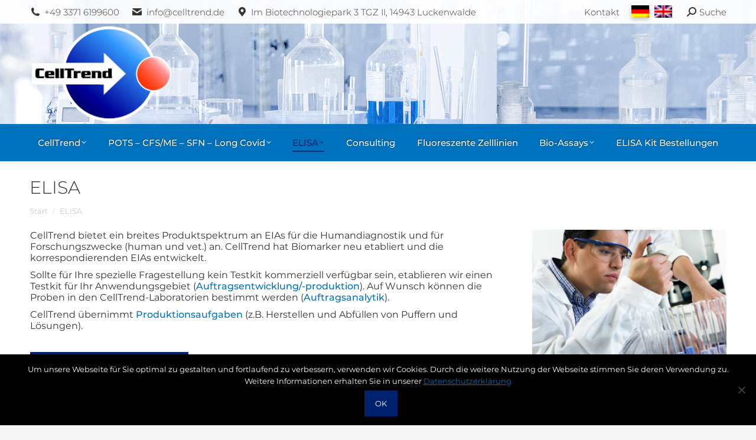

--- FILE ---
content_type: text/html; charset=UTF-8
request_url: https://www.celltrend.de/elisa/
body_size: 16436
content:
<!DOCTYPE html>
<!--[if !(IE 6) | !(IE 7) | !(IE 8)  ]><!-->
<html lang="de-DE" class="no-js">
<!--<![endif]-->
<head>
<!-- Global site tag (gtag.js) - Google Analytics -->
<script async src="https://www.googletagmanager.com/gtag/js?id=UA-120922843-1"></script>
<script>
  window.dataLayer = window.dataLayer || [];
  function gtag(){dataLayer.push(arguments);}
  gtag('js', new Date());
  gtag('config', 'UA-120922843-1',{ 'anonymize_ip': true });
</script>

	<meta charset="UTF-8" />
		<meta name="viewport" content="width=device-width, initial-scale=1, maximum-scale=1, user-scalable=0">
	    <meta name="theme-color" content="#00216d"/>	<link rel="profile" href="https://gmpg.org/xfn/11" />
    <title>ELISA - CellTrend Luckenwalde</title>
<meta name='robots' content='max-image-preview:large' />
	<style>img:is([sizes="auto" i], [sizes^="auto," i]) { contain-intrinsic-size: 3000px 1500px }</style>
	<link rel="alternate" hreflang="de" href="https://www.celltrend.de/elisa/" />
<link rel="alternate" hreflang="en" href="https://www.celltrend.de/en/elisa/" />
<link rel="alternate" hreflang="x-default" href="https://www.celltrend.de/elisa/" />

<!-- This site is optimized with the Yoast SEO Premium plugin v11.5 - https://yoast.com/wordpress/plugins/seo/ -->
<link rel="canonical" href="https://www.celltrend.de/elisa/" />
<meta property="og:locale" content="de_DE" />
<meta property="og:type" content="article" />
<meta property="og:title" content="ELISA - CellTrend Luckenwalde" />
<meta property="og:url" content="https://www.celltrend.de/elisa/" />
<meta property="og:site_name" content="CellTrend Luckenwalde" />
<meta name="twitter:card" content="summary_large_image" />
<meta name="twitter:title" content="ELISA - CellTrend Luckenwalde" />
<script type='application/ld+json' class='yoast-schema-graph yoast-schema-graph--main'>{"@context":"https://schema.org","@graph":[{"@type":"Organization","@id":"https://www.celltrend.de/#organization","name":"","url":"https://www.celltrend.de/","sameAs":[]},{"@type":"WebSite","@id":"https://www.celltrend.de/#website","url":"https://www.celltrend.de/","name":"CellTrend Luckenwalde","publisher":{"@id":"https://www.celltrend.de/#organization"},"potentialAction":{"@type":"SearchAction","target":"https://www.celltrend.de/?s={search_term_string}","query-input":"required name=search_term_string"}},{"@type":"WebPage","@id":"https://www.celltrend.de/elisa/#webpage","url":"https://www.celltrend.de/elisa/","inLanguage":"de","name":"ELISA - CellTrend Luckenwalde","isPartOf":{"@id":"https://www.celltrend.de/#website"},"datePublished":"2018-07-19T11:04:26+02:00","dateModified":"2023-09-25T13:25:20+02:00"}]}</script>
<!-- / Yoast SEO Premium plugin. -->

<link rel='dns-prefetch' href='//www.celltrend.de' />
<link rel="alternate" type="application/rss+xml" title="CellTrend Luckenwalde &raquo; Feed" href="https://www.celltrend.de/feed/" />
<link rel="alternate" type="application/rss+xml" title="CellTrend Luckenwalde &raquo; Kommentar-Feed" href="https://www.celltrend.de/comments/feed/" />
<script type="text/javascript">
/* <![CDATA[ */
window._wpemojiSettings = {"baseUrl":"https:\/\/s.w.org\/images\/core\/emoji\/15.0.3\/72x72\/","ext":".png","svgUrl":"https:\/\/s.w.org\/images\/core\/emoji\/15.0.3\/svg\/","svgExt":".svg","source":{"concatemoji":"https:\/\/www.celltrend.de\/wp-includes\/js\/wp-emoji-release.min.js?ver=6.7.4"}};
/*! This file is auto-generated */
!function(i,n){var o,s,e;function c(e){try{var t={supportTests:e,timestamp:(new Date).valueOf()};sessionStorage.setItem(o,JSON.stringify(t))}catch(e){}}function p(e,t,n){e.clearRect(0,0,e.canvas.width,e.canvas.height),e.fillText(t,0,0);var t=new Uint32Array(e.getImageData(0,0,e.canvas.width,e.canvas.height).data),r=(e.clearRect(0,0,e.canvas.width,e.canvas.height),e.fillText(n,0,0),new Uint32Array(e.getImageData(0,0,e.canvas.width,e.canvas.height).data));return t.every(function(e,t){return e===r[t]})}function u(e,t,n){switch(t){case"flag":return n(e,"\ud83c\udff3\ufe0f\u200d\u26a7\ufe0f","\ud83c\udff3\ufe0f\u200b\u26a7\ufe0f")?!1:!n(e,"\ud83c\uddfa\ud83c\uddf3","\ud83c\uddfa\u200b\ud83c\uddf3")&&!n(e,"\ud83c\udff4\udb40\udc67\udb40\udc62\udb40\udc65\udb40\udc6e\udb40\udc67\udb40\udc7f","\ud83c\udff4\u200b\udb40\udc67\u200b\udb40\udc62\u200b\udb40\udc65\u200b\udb40\udc6e\u200b\udb40\udc67\u200b\udb40\udc7f");case"emoji":return!n(e,"\ud83d\udc26\u200d\u2b1b","\ud83d\udc26\u200b\u2b1b")}return!1}function f(e,t,n){var r="undefined"!=typeof WorkerGlobalScope&&self instanceof WorkerGlobalScope?new OffscreenCanvas(300,150):i.createElement("canvas"),a=r.getContext("2d",{willReadFrequently:!0}),o=(a.textBaseline="top",a.font="600 32px Arial",{});return e.forEach(function(e){o[e]=t(a,e,n)}),o}function t(e){var t=i.createElement("script");t.src=e,t.defer=!0,i.head.appendChild(t)}"undefined"!=typeof Promise&&(o="wpEmojiSettingsSupports",s=["flag","emoji"],n.supports={everything:!0,everythingExceptFlag:!0},e=new Promise(function(e){i.addEventListener("DOMContentLoaded",e,{once:!0})}),new Promise(function(t){var n=function(){try{var e=JSON.parse(sessionStorage.getItem(o));if("object"==typeof e&&"number"==typeof e.timestamp&&(new Date).valueOf()<e.timestamp+604800&&"object"==typeof e.supportTests)return e.supportTests}catch(e){}return null}();if(!n){if("undefined"!=typeof Worker&&"undefined"!=typeof OffscreenCanvas&&"undefined"!=typeof URL&&URL.createObjectURL&&"undefined"!=typeof Blob)try{var e="postMessage("+f.toString()+"("+[JSON.stringify(s),u.toString(),p.toString()].join(",")+"));",r=new Blob([e],{type:"text/javascript"}),a=new Worker(URL.createObjectURL(r),{name:"wpTestEmojiSupports"});return void(a.onmessage=function(e){c(n=e.data),a.terminate(),t(n)})}catch(e){}c(n=f(s,u,p))}t(n)}).then(function(e){for(var t in e)n.supports[t]=e[t],n.supports.everything=n.supports.everything&&n.supports[t],"flag"!==t&&(n.supports.everythingExceptFlag=n.supports.everythingExceptFlag&&n.supports[t]);n.supports.everythingExceptFlag=n.supports.everythingExceptFlag&&!n.supports.flag,n.DOMReady=!1,n.readyCallback=function(){n.DOMReady=!0}}).then(function(){return e}).then(function(){var e;n.supports.everything||(n.readyCallback(),(e=n.source||{}).concatemoji?t(e.concatemoji):e.wpemoji&&e.twemoji&&(t(e.twemoji),t(e.wpemoji)))}))}((window,document),window._wpemojiSettings);
/* ]]> */
</script>
<link rel='stylesheet' id='layerslider-css' href='https://www.celltrend.de/wp-content/plugins/LayerSlider/assets/static/layerslider/css/layerslider.css?ver=6.11.9' type='text/css' media='all' />
<style id='wp-emoji-styles-inline-css' type='text/css'>

	img.wp-smiley, img.emoji {
		display: inline !important;
		border: none !important;
		box-shadow: none !important;
		height: 1em !important;
		width: 1em !important;
		margin: 0 0.07em !important;
		vertical-align: -0.1em !important;
		background: none !important;
		padding: 0 !important;
	}
</style>
<link rel='stylesheet' id='wp-block-library-css' href='https://www.celltrend.de/wp-includes/css/dist/block-library/style.min.css?ver=6.7.4' type='text/css' media='all' />
<style id='wp-block-library-theme-inline-css' type='text/css'>
.wp-block-audio :where(figcaption){color:#555;font-size:13px;text-align:center}.is-dark-theme .wp-block-audio :where(figcaption){color:#ffffffa6}.wp-block-audio{margin:0 0 1em}.wp-block-code{border:1px solid #ccc;border-radius:4px;font-family:Menlo,Consolas,monaco,monospace;padding:.8em 1em}.wp-block-embed :where(figcaption){color:#555;font-size:13px;text-align:center}.is-dark-theme .wp-block-embed :where(figcaption){color:#ffffffa6}.wp-block-embed{margin:0 0 1em}.blocks-gallery-caption{color:#555;font-size:13px;text-align:center}.is-dark-theme .blocks-gallery-caption{color:#ffffffa6}:root :where(.wp-block-image figcaption){color:#555;font-size:13px;text-align:center}.is-dark-theme :root :where(.wp-block-image figcaption){color:#ffffffa6}.wp-block-image{margin:0 0 1em}.wp-block-pullquote{border-bottom:4px solid;border-top:4px solid;color:currentColor;margin-bottom:1.75em}.wp-block-pullquote cite,.wp-block-pullquote footer,.wp-block-pullquote__citation{color:currentColor;font-size:.8125em;font-style:normal;text-transform:uppercase}.wp-block-quote{border-left:.25em solid;margin:0 0 1.75em;padding-left:1em}.wp-block-quote cite,.wp-block-quote footer{color:currentColor;font-size:.8125em;font-style:normal;position:relative}.wp-block-quote:where(.has-text-align-right){border-left:none;border-right:.25em solid;padding-left:0;padding-right:1em}.wp-block-quote:where(.has-text-align-center){border:none;padding-left:0}.wp-block-quote.is-large,.wp-block-quote.is-style-large,.wp-block-quote:where(.is-style-plain){border:none}.wp-block-search .wp-block-search__label{font-weight:700}.wp-block-search__button{border:1px solid #ccc;padding:.375em .625em}:where(.wp-block-group.has-background){padding:1.25em 2.375em}.wp-block-separator.has-css-opacity{opacity:.4}.wp-block-separator{border:none;border-bottom:2px solid;margin-left:auto;margin-right:auto}.wp-block-separator.has-alpha-channel-opacity{opacity:1}.wp-block-separator:not(.is-style-wide):not(.is-style-dots){width:100px}.wp-block-separator.has-background:not(.is-style-dots){border-bottom:none;height:1px}.wp-block-separator.has-background:not(.is-style-wide):not(.is-style-dots){height:2px}.wp-block-table{margin:0 0 1em}.wp-block-table td,.wp-block-table th{word-break:normal}.wp-block-table :where(figcaption){color:#555;font-size:13px;text-align:center}.is-dark-theme .wp-block-table :where(figcaption){color:#ffffffa6}.wp-block-video :where(figcaption){color:#555;font-size:13px;text-align:center}.is-dark-theme .wp-block-video :where(figcaption){color:#ffffffa6}.wp-block-video{margin:0 0 1em}:root :where(.wp-block-template-part.has-background){margin-bottom:0;margin-top:0;padding:1.25em 2.375em}
</style>
<style id='classic-theme-styles-inline-css' type='text/css'>
/*! This file is auto-generated */
.wp-block-button__link{color:#fff;background-color:#32373c;border-radius:9999px;box-shadow:none;text-decoration:none;padding:calc(.667em + 2px) calc(1.333em + 2px);font-size:1.125em}.wp-block-file__button{background:#32373c;color:#fff;text-decoration:none}
</style>
<style id='global-styles-inline-css' type='text/css'>
:root{--wp--preset--aspect-ratio--square: 1;--wp--preset--aspect-ratio--4-3: 4/3;--wp--preset--aspect-ratio--3-4: 3/4;--wp--preset--aspect-ratio--3-2: 3/2;--wp--preset--aspect-ratio--2-3: 2/3;--wp--preset--aspect-ratio--16-9: 16/9;--wp--preset--aspect-ratio--9-16: 9/16;--wp--preset--color--black: #000000;--wp--preset--color--cyan-bluish-gray: #abb8c3;--wp--preset--color--white: #FFF;--wp--preset--color--pale-pink: #f78da7;--wp--preset--color--vivid-red: #cf2e2e;--wp--preset--color--luminous-vivid-orange: #ff6900;--wp--preset--color--luminous-vivid-amber: #fcb900;--wp--preset--color--light-green-cyan: #7bdcb5;--wp--preset--color--vivid-green-cyan: #00d084;--wp--preset--color--pale-cyan-blue: #8ed1fc;--wp--preset--color--vivid-cyan-blue: #0693e3;--wp--preset--color--vivid-purple: #9b51e0;--wp--preset--color--accent: #00216d;--wp--preset--color--dark-gray: #111;--wp--preset--color--light-gray: #767676;--wp--preset--gradient--vivid-cyan-blue-to-vivid-purple: linear-gradient(135deg,rgba(6,147,227,1) 0%,rgb(155,81,224) 100%);--wp--preset--gradient--light-green-cyan-to-vivid-green-cyan: linear-gradient(135deg,rgb(122,220,180) 0%,rgb(0,208,130) 100%);--wp--preset--gradient--luminous-vivid-amber-to-luminous-vivid-orange: linear-gradient(135deg,rgba(252,185,0,1) 0%,rgba(255,105,0,1) 100%);--wp--preset--gradient--luminous-vivid-orange-to-vivid-red: linear-gradient(135deg,rgba(255,105,0,1) 0%,rgb(207,46,46) 100%);--wp--preset--gradient--very-light-gray-to-cyan-bluish-gray: linear-gradient(135deg,rgb(238,238,238) 0%,rgb(169,184,195) 100%);--wp--preset--gradient--cool-to-warm-spectrum: linear-gradient(135deg,rgb(74,234,220) 0%,rgb(151,120,209) 20%,rgb(207,42,186) 40%,rgb(238,44,130) 60%,rgb(251,105,98) 80%,rgb(254,248,76) 100%);--wp--preset--gradient--blush-light-purple: linear-gradient(135deg,rgb(255,206,236) 0%,rgb(152,150,240) 100%);--wp--preset--gradient--blush-bordeaux: linear-gradient(135deg,rgb(254,205,165) 0%,rgb(254,45,45) 50%,rgb(107,0,62) 100%);--wp--preset--gradient--luminous-dusk: linear-gradient(135deg,rgb(255,203,112) 0%,rgb(199,81,192) 50%,rgb(65,88,208) 100%);--wp--preset--gradient--pale-ocean: linear-gradient(135deg,rgb(255,245,203) 0%,rgb(182,227,212) 50%,rgb(51,167,181) 100%);--wp--preset--gradient--electric-grass: linear-gradient(135deg,rgb(202,248,128) 0%,rgb(113,206,126) 100%);--wp--preset--gradient--midnight: linear-gradient(135deg,rgb(2,3,129) 0%,rgb(40,116,252) 100%);--wp--preset--font-size--small: 13px;--wp--preset--font-size--medium: 20px;--wp--preset--font-size--large: 36px;--wp--preset--font-size--x-large: 42px;--wp--preset--spacing--20: 0.44rem;--wp--preset--spacing--30: 0.67rem;--wp--preset--spacing--40: 1rem;--wp--preset--spacing--50: 1.5rem;--wp--preset--spacing--60: 2.25rem;--wp--preset--spacing--70: 3.38rem;--wp--preset--spacing--80: 5.06rem;--wp--preset--shadow--natural: 6px 6px 9px rgba(0, 0, 0, 0.2);--wp--preset--shadow--deep: 12px 12px 50px rgba(0, 0, 0, 0.4);--wp--preset--shadow--sharp: 6px 6px 0px rgba(0, 0, 0, 0.2);--wp--preset--shadow--outlined: 6px 6px 0px -3px rgba(255, 255, 255, 1), 6px 6px rgba(0, 0, 0, 1);--wp--preset--shadow--crisp: 6px 6px 0px rgba(0, 0, 0, 1);}:where(.is-layout-flex){gap: 0.5em;}:where(.is-layout-grid){gap: 0.5em;}body .is-layout-flex{display: flex;}.is-layout-flex{flex-wrap: wrap;align-items: center;}.is-layout-flex > :is(*, div){margin: 0;}body .is-layout-grid{display: grid;}.is-layout-grid > :is(*, div){margin: 0;}:where(.wp-block-columns.is-layout-flex){gap: 2em;}:where(.wp-block-columns.is-layout-grid){gap: 2em;}:where(.wp-block-post-template.is-layout-flex){gap: 1.25em;}:where(.wp-block-post-template.is-layout-grid){gap: 1.25em;}.has-black-color{color: var(--wp--preset--color--black) !important;}.has-cyan-bluish-gray-color{color: var(--wp--preset--color--cyan-bluish-gray) !important;}.has-white-color{color: var(--wp--preset--color--white) !important;}.has-pale-pink-color{color: var(--wp--preset--color--pale-pink) !important;}.has-vivid-red-color{color: var(--wp--preset--color--vivid-red) !important;}.has-luminous-vivid-orange-color{color: var(--wp--preset--color--luminous-vivid-orange) !important;}.has-luminous-vivid-amber-color{color: var(--wp--preset--color--luminous-vivid-amber) !important;}.has-light-green-cyan-color{color: var(--wp--preset--color--light-green-cyan) !important;}.has-vivid-green-cyan-color{color: var(--wp--preset--color--vivid-green-cyan) !important;}.has-pale-cyan-blue-color{color: var(--wp--preset--color--pale-cyan-blue) !important;}.has-vivid-cyan-blue-color{color: var(--wp--preset--color--vivid-cyan-blue) !important;}.has-vivid-purple-color{color: var(--wp--preset--color--vivid-purple) !important;}.has-black-background-color{background-color: var(--wp--preset--color--black) !important;}.has-cyan-bluish-gray-background-color{background-color: var(--wp--preset--color--cyan-bluish-gray) !important;}.has-white-background-color{background-color: var(--wp--preset--color--white) !important;}.has-pale-pink-background-color{background-color: var(--wp--preset--color--pale-pink) !important;}.has-vivid-red-background-color{background-color: var(--wp--preset--color--vivid-red) !important;}.has-luminous-vivid-orange-background-color{background-color: var(--wp--preset--color--luminous-vivid-orange) !important;}.has-luminous-vivid-amber-background-color{background-color: var(--wp--preset--color--luminous-vivid-amber) !important;}.has-light-green-cyan-background-color{background-color: var(--wp--preset--color--light-green-cyan) !important;}.has-vivid-green-cyan-background-color{background-color: var(--wp--preset--color--vivid-green-cyan) !important;}.has-pale-cyan-blue-background-color{background-color: var(--wp--preset--color--pale-cyan-blue) !important;}.has-vivid-cyan-blue-background-color{background-color: var(--wp--preset--color--vivid-cyan-blue) !important;}.has-vivid-purple-background-color{background-color: var(--wp--preset--color--vivid-purple) !important;}.has-black-border-color{border-color: var(--wp--preset--color--black) !important;}.has-cyan-bluish-gray-border-color{border-color: var(--wp--preset--color--cyan-bluish-gray) !important;}.has-white-border-color{border-color: var(--wp--preset--color--white) !important;}.has-pale-pink-border-color{border-color: var(--wp--preset--color--pale-pink) !important;}.has-vivid-red-border-color{border-color: var(--wp--preset--color--vivid-red) !important;}.has-luminous-vivid-orange-border-color{border-color: var(--wp--preset--color--luminous-vivid-orange) !important;}.has-luminous-vivid-amber-border-color{border-color: var(--wp--preset--color--luminous-vivid-amber) !important;}.has-light-green-cyan-border-color{border-color: var(--wp--preset--color--light-green-cyan) !important;}.has-vivid-green-cyan-border-color{border-color: var(--wp--preset--color--vivid-green-cyan) !important;}.has-pale-cyan-blue-border-color{border-color: var(--wp--preset--color--pale-cyan-blue) !important;}.has-vivid-cyan-blue-border-color{border-color: var(--wp--preset--color--vivid-cyan-blue) !important;}.has-vivid-purple-border-color{border-color: var(--wp--preset--color--vivid-purple) !important;}.has-vivid-cyan-blue-to-vivid-purple-gradient-background{background: var(--wp--preset--gradient--vivid-cyan-blue-to-vivid-purple) !important;}.has-light-green-cyan-to-vivid-green-cyan-gradient-background{background: var(--wp--preset--gradient--light-green-cyan-to-vivid-green-cyan) !important;}.has-luminous-vivid-amber-to-luminous-vivid-orange-gradient-background{background: var(--wp--preset--gradient--luminous-vivid-amber-to-luminous-vivid-orange) !important;}.has-luminous-vivid-orange-to-vivid-red-gradient-background{background: var(--wp--preset--gradient--luminous-vivid-orange-to-vivid-red) !important;}.has-very-light-gray-to-cyan-bluish-gray-gradient-background{background: var(--wp--preset--gradient--very-light-gray-to-cyan-bluish-gray) !important;}.has-cool-to-warm-spectrum-gradient-background{background: var(--wp--preset--gradient--cool-to-warm-spectrum) !important;}.has-blush-light-purple-gradient-background{background: var(--wp--preset--gradient--blush-light-purple) !important;}.has-blush-bordeaux-gradient-background{background: var(--wp--preset--gradient--blush-bordeaux) !important;}.has-luminous-dusk-gradient-background{background: var(--wp--preset--gradient--luminous-dusk) !important;}.has-pale-ocean-gradient-background{background: var(--wp--preset--gradient--pale-ocean) !important;}.has-electric-grass-gradient-background{background: var(--wp--preset--gradient--electric-grass) !important;}.has-midnight-gradient-background{background: var(--wp--preset--gradient--midnight) !important;}.has-small-font-size{font-size: var(--wp--preset--font-size--small) !important;}.has-medium-font-size{font-size: var(--wp--preset--font-size--medium) !important;}.has-large-font-size{font-size: var(--wp--preset--font-size--large) !important;}.has-x-large-font-size{font-size: var(--wp--preset--font-size--x-large) !important;}
:where(.wp-block-post-template.is-layout-flex){gap: 1.25em;}:where(.wp-block-post-template.is-layout-grid){gap: 1.25em;}
:where(.wp-block-columns.is-layout-flex){gap: 2em;}:where(.wp-block-columns.is-layout-grid){gap: 2em;}
:root :where(.wp-block-pullquote){font-size: 1.5em;line-height: 1.6;}
</style>
<link rel='stylesheet' id='cookie-notice-front-css' href='https://www.celltrend.de/wp-content/plugins/cookie-notice/css/front.min.css?ver=2.5.5' type='text/css' media='all' />
<link rel='stylesheet' id='the7-font-css' href='https://www.celltrend.de/wp-content/themes/dt-the7/fonts/icomoon-the7-font/icomoon-the7-font.min.css?ver=11.6.4' type='text/css' media='all' />
<link rel='stylesheet' id='the7-awesome-fonts-css' href='https://www.celltrend.de/wp-content/themes/dt-the7/fonts/FontAwesome/css/all.min.css?ver=11.6.4' type='text/css' media='all' />
<link rel='stylesheet' id='the7-awesome-fonts-back-css' href='https://www.celltrend.de/wp-content/themes/dt-the7/fonts/FontAwesome/back-compat.min.css?ver=11.6.4' type='text/css' media='all' />
<link rel='stylesheet' id='the7-Defaults-css' href='https://www.celltrend.de/wp-content/uploads/smile_fonts/Defaults/Defaults.css?ver=6.7.4' type='text/css' media='all' />
<link rel='stylesheet' id='js_composer_front-css' href='//www.celltrend.de/wp-content/uploads/js_composer/js_composer_front_custom.css?ver=7.7.2' type='text/css' media='all' />
<link rel='stylesheet' id='dt-web-fonts-css' href='//www.celltrend.de/wp-content/uploads/sgf-css/font-176d7800e11b56931963c78f283512c3.css' type='text/css' media='all' />
<link rel='stylesheet' id='dt-main-css' href='https://www.celltrend.de/wp-content/themes/dt-the7/css/main.min.css?ver=11.6.4' type='text/css' media='all' />
<style id='dt-main-inline-css' type='text/css'>
body #load {
  display: block;
  height: 100%;
  overflow: hidden;
  position: fixed;
  width: 100%;
  z-index: 9901;
  opacity: 1;
  visibility: visible;
  transition: all .35s ease-out;
}
.load-wrap {
  width: 100%;
  height: 100%;
  background-position: center center;
  background-repeat: no-repeat;
  text-align: center;
  display: -ms-flexbox;
  display: -ms-flex;
  display: flex;
  -ms-align-items: center;
  -ms-flex-align: center;
  align-items: center;
  -ms-flex-flow: column wrap;
  flex-flow: column wrap;
  -ms-flex-pack: center;
  -ms-justify-content: center;
  justify-content: center;
}
.load-wrap > svg {
  position: absolute;
  top: 50%;
  left: 50%;
  transform: translate(-50%,-50%);
}
#load {
  background: var(--the7-elementor-beautiful-loading-bg,rgba(255,255,255,0.9));
  --the7-beautiful-spinner-color2: var(--the7-beautiful-spinner-color,#00216d);
}

</style>
<link rel='stylesheet' id='the7-custom-scrollbar-css' href='https://www.celltrend.de/wp-content/themes/dt-the7/lib/custom-scrollbar/custom-scrollbar.min.css?ver=11.6.4' type='text/css' media='all' />
<link rel='stylesheet' id='the7-wpbakery-css' href='https://www.celltrend.de/wp-content/themes/dt-the7/css/wpbakery.min.css?ver=11.6.4' type='text/css' media='all' />
<link rel='stylesheet' id='the7-css-vars-css' href='https://www.celltrend.de/wp-content/uploads/the7-css/css-vars.css?ver=c0acfb7076c2' type='text/css' media='all' />
<link rel='stylesheet' id='dt-custom-css' href='https://www.celltrend.de/wp-content/uploads/the7-css/custom.css?ver=c0acfb7076c2' type='text/css' media='all' />
<link rel='stylesheet' id='dt-media-css' href='https://www.celltrend.de/wp-content/uploads/the7-css/media.css?ver=c0acfb7076c2' type='text/css' media='all' />
<link rel='stylesheet' id='the7-mega-menu-css' href='https://www.celltrend.de/wp-content/uploads/the7-css/mega-menu.css?ver=c0acfb7076c2' type='text/css' media='all' />
<link rel='stylesheet' id='wpml.less-css' href='https://www.celltrend.de/wp-content/uploads/the7-css/compatibility/wpml.css?ver=c0acfb7076c2' type='text/css' media='all' />
<link rel='stylesheet' id='style-css' href='https://www.celltrend.de/wp-content/themes/dt-the7-child/style.css?ver=11.6.4' type='text/css' media='all' />
<script type="text/javascript" src="https://www.celltrend.de/wp-includes/js/jquery/jquery.min.js?ver=3.7.1" id="jquery-core-js"></script>
<script type="text/javascript" src="https://www.celltrend.de/wp-includes/js/jquery/jquery-migrate.min.js?ver=3.4.1" id="jquery-migrate-js"></script>
<script type="text/javascript" id="wpml-cookie-js-extra">
/* <![CDATA[ */
var wpml_cookies = {"wp-wpml_current_language":{"value":"de","expires":1,"path":"\/"}};
var wpml_cookies = {"wp-wpml_current_language":{"value":"de","expires":1,"path":"\/"}};
/* ]]> */
</script>
<script type="text/javascript" src="https://www.celltrend.de/wp-content/plugins/sitepress-multilingual-cms/res/js/cookies/language-cookie.js?ver=4.6.11" id="wpml-cookie-js" defer="defer" data-wp-strategy="defer"></script>
<script type="text/javascript" id="layerslider-utils-js-extra">
/* <![CDATA[ */
var LS_Meta = {"v":"6.11.9","fixGSAP":"1"};
/* ]]> */
</script>
<script type="text/javascript" src="https://www.celltrend.de/wp-content/plugins/LayerSlider/assets/static/layerslider/js/layerslider.utils.js?ver=6.11.9" id="layerslider-utils-js"></script>
<script type="text/javascript" src="https://www.celltrend.de/wp-content/plugins/LayerSlider/assets/static/layerslider/js/layerslider.kreaturamedia.jquery.js?ver=6.11.9" id="layerslider-js"></script>
<script type="text/javascript" src="https://www.celltrend.de/wp-content/plugins/LayerSlider/assets/static/layerslider/js/layerslider.transitions.js?ver=6.11.9" id="layerslider-transitions-js"></script>
<script type="text/javascript" id="cookie-notice-front-js-before">
/* <![CDATA[ */
var cnArgs = {"ajaxUrl":"https:\/\/www.celltrend.de\/wp-admin\/admin-ajax.php","nonce":"bdaf9a5431","hideEffect":"fade","position":"bottom","onScroll":false,"onScrollOffset":100,"onClick":false,"cookieName":"cookie_notice_accepted","cookieTime":2592000,"cookieTimeRejected":2592000,"globalCookie":false,"redirection":false,"cache":false,"revokeCookies":false,"revokeCookiesOpt":"automatic"};
/* ]]> */
</script>
<script type="text/javascript" src="https://www.celltrend.de/wp-content/plugins/cookie-notice/js/front.min.js?ver=2.5.5" id="cookie-notice-front-js"></script>
<script type="text/javascript" id="dt-above-fold-js-extra">
/* <![CDATA[ */
var dtLocal = {"themeUrl":"https:\/\/www.celltrend.de\/wp-content\/themes\/dt-the7","passText":"Um diesen gesch\u00fctzten Eintrag anzusehen, geben Sie bitte das Passwort ein:","moreButtonText":{"loading":"Lade...","loadMore":"Mehr laden"},"postID":"53","ajaxurl":"https:\/\/www.celltrend.de\/wp-admin\/admin-ajax.php","REST":{"baseUrl":"https:\/\/www.celltrend.de\/wp-json\/the7\/v1","endpoints":{"sendMail":"\/send-mail"}},"contactMessages":{"required":"One or more fields have an error. Please check and try again.","terms":"Please accept the privacy policy.","fillTheCaptchaError":"Please, fill the captcha."},"captchaSiteKey":"","ajaxNonce":"359a86c009","pageData":{"type":"page","template":"page","layout":null},"themeSettings":{"smoothScroll":"off","lazyLoading":false,"desktopHeader":{"height":180},"ToggleCaptionEnabled":"disabled","ToggleCaption":"Navigation","floatingHeader":{"showAfter":140,"showMenu":true,"height":60,"logo":{"showLogo":true,"html":"<img class=\" preload-me\" src=\"https:\/\/www.celltrend.de\/wp-content\/uploads\/2018\/07\/logo-125.png\" srcset=\"https:\/\/www.celltrend.de\/wp-content\/uploads\/2018\/07\/logo-125.png 125w\" width=\"125\" height=\"88\"   sizes=\"125px\" alt=\"CellTrend Luckenwalde\" \/>","url":"https:\/\/www.celltrend.de\/"}},"topLine":{"floatingTopLine":{"logo":{"showLogo":false,"html":""}}},"mobileHeader":{"firstSwitchPoint":1050,"secondSwitchPoint":778,"firstSwitchPointHeight":80,"secondSwitchPointHeight":60,"mobileToggleCaptionEnabled":"disabled","mobileToggleCaption":"Menu"},"stickyMobileHeaderFirstSwitch":{"logo":{"html":"<img class=\" preload-me\" src=\"https:\/\/www.celltrend.de\/wp-content\/uploads\/2018\/07\/logo-125.png\" srcset=\"https:\/\/www.celltrend.de\/wp-content\/uploads\/2018\/07\/logo-125.png 125w\" width=\"125\" height=\"88\"   sizes=\"125px\" alt=\"CellTrend Luckenwalde\" \/>"}},"stickyMobileHeaderSecondSwitch":{"logo":{"html":"<img class=\" preload-me\" src=\"https:\/\/www.celltrend.de\/wp-content\/uploads\/2018\/07\/logo-125.png\" srcset=\"https:\/\/www.celltrend.de\/wp-content\/uploads\/2018\/07\/logo-125.png 125w\" width=\"125\" height=\"88\"   sizes=\"125px\" alt=\"CellTrend Luckenwalde\" \/>"}},"sidebar":{"switchPoint":990},"boxedWidth":"1340px"},"VCMobileScreenWidth":"990"};
var dtShare = {"shareButtonText":{"facebook":"Share on Facebook","twitter":"Tweet","pinterest":"Pin it","linkedin":"Share on Linkedin","whatsapp":"Share on Whatsapp"},"overlayOpacity":"85"};
/* ]]> */
</script>
<script type="text/javascript" src="https://www.celltrend.de/wp-content/themes/dt-the7/js/above-the-fold.min.js?ver=11.6.4" id="dt-above-fold-js"></script>
<script></script><meta name="generator" content="Powered by LayerSlider 6.11.9 - Multi-Purpose, Responsive, Parallax, Mobile-Friendly Slider Plugin for WordPress." />
<!-- LayerSlider updates and docs at: https://layerslider.kreaturamedia.com -->
<link rel="https://api.w.org/" href="https://www.celltrend.de/wp-json/" /><link rel="alternate" title="JSON" type="application/json" href="https://www.celltrend.de/wp-json/wp/v2/pages/53" /><link rel="EditURI" type="application/rsd+xml" title="RSD" href="https://www.celltrend.de/xmlrpc.php?rsd" />
<meta name="generator" content="WordPress 6.7.4" />
<link rel='shortlink' href='https://www.celltrend.de/?p=53' />
<link rel="alternate" title="oEmbed (JSON)" type="application/json+oembed" href="https://www.celltrend.de/wp-json/oembed/1.0/embed?url=https%3A%2F%2Fwww.celltrend.de%2Felisa%2F" />
<link rel="alternate" title="oEmbed (XML)" type="text/xml+oembed" href="https://www.celltrend.de/wp-json/oembed/1.0/embed?url=https%3A%2F%2Fwww.celltrend.de%2Felisa%2F&#038;format=xml" />
<meta name="generator" content="WPML ver:4.6.11 stt:1,3;" />
<meta name="generator" content="Powered by WPBakery Page Builder - drag and drop page builder for WordPress."/>
<script type="text/javascript" id="the7-loader-script">
document.addEventListener("DOMContentLoaded", function(event) {
	var load = document.getElementById("load");
	if(!load.classList.contains('loader-removed')){
		var removeLoading = setTimeout(function() {
			load.className += " loader-removed";
		}, 300);
	}
});
</script>
		<noscript><style> .wpb_animate_when_almost_visible { opacity: 1; }</style></noscript><script id="dacs" src="https://download.digiaccess.org/digiaccess" defer></script><style id='the7-custom-inline-css' type='text/css'>
#main .gfield--type-radio.myinline .gfield_radio li {
display: inline-block;
}
#main .gfield--type-radio.myinline .gfield_radio li label {
padding-right:10px;
}
#main .gfield--type-radio.myinline > label {
font-weight:500;
}
#main .gfield--type-radio.myinline {
  border-bottom: 1px solid #ccc;
}
.gform_wrapper .ginput_complex label, .gform_wrapper .gfield_time_hour label, .gform_wrapper .gfield_time_minute label, .gform_wrapper .gfield_date_month label, .gform_wrapper .gfield_date_day label, .gform_wrapper .gfield_date_year label, .gform_wrapper .instruction {
  font-size: var(--the7-text-small-font-size);
  color: rgba(51,51,51,1);
}
#main .gform_wrapper input[type="text"] {
  margin-bottom: 0px;
}
#main .ginput_quantity {
  border-color: #0071bc;
}
#main .gfield--type-product {
	display:inline-block;
width:33%;
  padding-right: 30px;
}
#main .gfield--type-product .gfield_description {
  color: #0071bc;
}
#main .gfield_label_product {
	display:inline-block;
font-weight:500;
min-height:38px;
}
#main .ginput_total {
font-weight:700;
}
@media screen and (max-width:990px){	
#main .gfield--type-product {
width:50%;
}
}
@media screen and (max-width:680px){	
#main .gfield--type-product {
width:100%;
}
#main .gform_legacy_markup_wrapper span.ginput_quantity_label {
  margin-left: 0;
}
}
#main .ginput_container_singleproduct {
  border-bottom: 1px solid #ccc;
    padding-bottom: 10px;
}

#main .gsection {
padding: 8px 6px 6px 10px;
	background:#4d9ae1;
	font-weight: 500;
font-size: 18px;
color:#fff;
}
#content a:not(.button) {
    color: #0071bc;
    text-decoration: none;
	font-weight: 500;
}

#content a.button i {
    margin-right: 10px;
}
.top-header .sub-nav .sub-nav, .sub-sideways .sub-nav .sub-nav {
  top: -3px;
}
.top-header .sub-nav .sub-nav .headline {
  border-bottom: 1px solid #fff;
}
.sub-nav li:not(:first-child) .sub-nav {
  top: -4px;
}

#digiAccess .da-text-footer {
display: none !important;
}
</style>
</head>
<body data-rsssl=1 class="page-template-default page page-id-53 page-parent wp-embed-responsive cookies-not-set dt-responsive-on right-mobile-menu-close-icon ouside-menu-close-icon mobile-hamburger-close-bg-enable mobile-hamburger-close-bg-hover-enable  fade-medium-mobile-menu-close-icon fade-medium-menu-close-icon srcset-enabled btn-flat custom-btn-color custom-btn-hover-color phantom-slide phantom-shadow-decoration phantom-custom-logo-on sticky-mobile-header top-header first-switch-logo-left first-switch-menu-right second-switch-logo-left second-switch-menu-right right-mobile-menu layzr-loading-on dt-wpml popup-message-style the7-ver-11.6.4 dt-fa-compatibility wpb-js-composer js-comp-ver-7.7.2 vc_responsive">
<!-- The7 11.6.4 -->
<div id="load" class="spinner-loader">
	<div class="load-wrap"><style type="text/css">
    [class*="the7-spinner-animate-"]{
        animation: spinner-animation 1s cubic-bezier(1,1,1,1) infinite;
        x:46.5px;
        y:40px;
        width:7px;
        height:20px;
        fill:var(--the7-beautiful-spinner-color2);
        opacity: 0.2;
    }
    .the7-spinner-animate-2{
        animation-delay: 0.083s;
    }
    .the7-spinner-animate-3{
        animation-delay: 0.166s;
    }
    .the7-spinner-animate-4{
         animation-delay: 0.25s;
    }
    .the7-spinner-animate-5{
         animation-delay: 0.33s;
    }
    .the7-spinner-animate-6{
         animation-delay: 0.416s;
    }
    .the7-spinner-animate-7{
         animation-delay: 0.5s;
    }
    .the7-spinner-animate-8{
         animation-delay: 0.58s;
    }
    .the7-spinner-animate-9{
         animation-delay: 0.666s;
    }
    .the7-spinner-animate-10{
         animation-delay: 0.75s;
    }
    .the7-spinner-animate-11{
        animation-delay: 0.83s;
    }
    .the7-spinner-animate-12{
        animation-delay: 0.916s;
    }
    @keyframes spinner-animation{
        from {
            opacity: 1;
        }
        to{
            opacity: 0;
        }
    }
</style>
<svg width="75px" height="75px" xmlns="http://www.w3.org/2000/svg" viewBox="0 0 100 100" preserveAspectRatio="xMidYMid">
	<rect class="the7-spinner-animate-1" rx="5" ry="5" transform="rotate(0 50 50) translate(0 -30)"></rect>
	<rect class="the7-spinner-animate-2" rx="5" ry="5" transform="rotate(30 50 50) translate(0 -30)"></rect>
	<rect class="the7-spinner-animate-3" rx="5" ry="5" transform="rotate(60 50 50) translate(0 -30)"></rect>
	<rect class="the7-spinner-animate-4" rx="5" ry="5" transform="rotate(90 50 50) translate(0 -30)"></rect>
	<rect class="the7-spinner-animate-5" rx="5" ry="5" transform="rotate(120 50 50) translate(0 -30)"></rect>
	<rect class="the7-spinner-animate-6" rx="5" ry="5" transform="rotate(150 50 50) translate(0 -30)"></rect>
	<rect class="the7-spinner-animate-7" rx="5" ry="5" transform="rotate(180 50 50) translate(0 -30)"></rect>
	<rect class="the7-spinner-animate-8" rx="5" ry="5" transform="rotate(210 50 50) translate(0 -30)"></rect>
	<rect class="the7-spinner-animate-9" rx="5" ry="5" transform="rotate(240 50 50) translate(0 -30)"></rect>
	<rect class="the7-spinner-animate-10" rx="5" ry="5" transform="rotate(270 50 50) translate(0 -30)"></rect>
	<rect class="the7-spinner-animate-11" rx="5" ry="5" transform="rotate(300 50 50) translate(0 -30)"></rect>
	<rect class="the7-spinner-animate-12" rx="5" ry="5" transform="rotate(330 50 50) translate(0 -30)"></rect>
</svg></div>
</div>
<div id="page">
	<a class="skip-link screen-reader-text" href="#content">Zum Inhalt springen</a>

<div class="masthead classic-header justify bg-behind-menu widgets full-height shadow-decoration shadow-mobile-header-decoration small-mobile-menu-icon dt-parent-menu-clickable show-sub-menu-on-hover show-device-logo show-mobile-logo"  role="banner">

	<div class="top-bar top-bar-line-hide">
	<div class="top-bar-bg" ></div>
	<div class="left-widgets mini-widgets"><span class="mini-contacts phone show-on-desktop in-top-bar-left in-menu-second-switch"><i class="fa-fw the7-mw-icon-phone-bold"></i><a href="tel:+4933716199600">+49 3371 6199600</a></span><span class="mini-contacts email show-on-desktop in-top-bar-left in-menu-second-switch"><i class="fa-fw the7-mw-icon-mail-bold"></i><a href="mailto:info@celltrend.de">info@celltrend.de</a></span><span class="mini-contacts address show-on-desktop in-menu-first-switch in-menu-second-switch"><i class="fa-fw the7-mw-icon-address-bold"></i><a href="https://goo.gl/maps/rdoAAToAxbz" target="_blank">Im Biotechnologiepark 3 TGZ II, 14943 Luckenwalde</a></span></div><div class="right-widgets mini-widgets"><div class="mini-nav show-on-desktop in-top-bar-right in-menu-second-switch list-type-menu list-type-menu-first-switch list-type-menu-second-switch"><ul id="top-menu"><li class="menu-item menu-item-type-post_type menu-item-object-page menu-item-1156 first depth-0"><a href='https://www.celltrend.de/kontakt/' data-level='1'><span class="menu-item-text"><span class="menu-text">Kontakt</span></span></a></li> <li class="menu-item wpml-ls-slot-4 wpml-ls-item wpml-ls-item-de wpml-ls-current-language wpml-ls-menu-item wpml-ls-first-item menu-item-type-wpml_ls_menu_item menu-item-object-wpml_ls_menu_item menu-item-wpml-ls-4-de depth-0"><a href='https://www.celltrend.de/elisa/' data-level='1'><span class="menu-item-text"><span class="menu-text"><img
            class="wpml-ls-flag"
            src="https://www.celltrend.de/wp-content/plugins/sitepress-multilingual-cms/res/flags/de.png"
            alt="Deutsch"
            
            
    /></span></span></a></li> <li class="menu-item wpml-ls-slot-4 wpml-ls-item wpml-ls-item-en wpml-ls-menu-item wpml-ls-last-item menu-item-type-wpml_ls_menu_item menu-item-object-wpml_ls_menu_item menu-item-wpml-ls-4-en last depth-0"><a href='https://www.celltrend.de/en/elisa/' data-level='1'><span class="menu-item-text"><span class="menu-text"><img
            class="wpml-ls-flag"
            src="https://www.celltrend.de/wp-content/plugins/sitepress-multilingual-cms/res/flags/en.png"
            alt="Englisch"
            
            
    /></span></span></a></li> </ul><div class="menu-select"><span class="customSelect1"><span class="customSelectInner"><i class=" the7-mw-icon-dropdown-menu-bold"></i>topbar</span></span></div></div><div class="mini-search show-on-desktop in-top-bar-right in-menu-second-switch popup-search custom-icon"><form class="searchform mini-widget-searchform" role="search" method="get" action="https://www.celltrend.de/">

	<div class="screen-reader-text">Search:</div>

	
		<a href="" class="submit"><i class=" mw-icon the7-mw-icon-search-bold"></i><span>Suche</span></a>
		<div class="popup-search-wrap">
			<input type="text" class="field searchform-s" name="s" value="" placeholder="Type and hit enter &hellip;" title="Search form"/>
			<a href="" class="search-icon"><i class="the7-mw-icon-search-bold"></i></a>
		</div>

	<input type="hidden" name="lang" value="de"/>		<input type="submit" class="assistive-text searchsubmit" value="Los!"/>
</form>
</div></div></div>

	<header class="header-bar">

		<div class="branding">
	<div id="site-title" class="assistive-text">CellTrend Luckenwalde</div>
	<div id="site-description" class="assistive-text">Auftragsforschung, Antikörperdiagnostik</div>
	<a class="" href="https://www.celltrend.de/"><img class=" preload-me" src="https://www.celltrend.de/wp-content/uploads/2018/07/logo-250.png" srcset="https://www.celltrend.de/wp-content/uploads/2018/07/logo-250.png 250w" width="250" height="175"   sizes="250px" alt="CellTrend Luckenwalde" /><img class="mobile-logo preload-me" src="https://www.celltrend.de/wp-content/uploads/2018/07/logo-125.png" srcset="https://www.celltrend.de/wp-content/uploads/2018/07/logo-125.png 125w" width="125" height="88"   sizes="125px" alt="CellTrend Luckenwalde" /></a><div class="mini-widgets"></div><div class="mini-widgets"></div></div>

		<nav class="navigation">

			<ul id="primary-menu" class="main-nav underline-decoration from-centre-line level-arrows-on outside-item-remove-margin"><li class="menu-item menu-item-type-post_type menu-item-object-page menu-item-has-children menu-item-84 first has-children depth-0"><a href='https://www.celltrend.de/firmenprofil/' data-level='1'><span class="menu-item-text"><span class="menu-text">CellTrend</span></span></a><ul class="sub-nav level-arrows-on"><li class="menu-item menu-item-type-post_type menu-item-object-page menu-item-86 first depth-1"><a href='https://www.celltrend.de/firmenprofil/newsroom/' data-level='2'><span class="menu-item-text"><span class="menu-text">Newsroom</span></span></a></li> <li class="menu-item menu-item-type-post_type menu-item-object-page menu-item-85 depth-1"><a href='https://www.celltrend.de/firmenprofil/geschaeftsfuehrung/' data-level='2'><span class="menu-item-text"><span class="menu-text">Geschäftsführung</span></span></a></li> <li class="menu-item menu-item-type-post_type menu-item-object-page menu-item-109 depth-1"><a href='https://www.celltrend.de/firmenprofil/qualitaetsmanagement/' data-level='2'><span class="menu-item-text"><span class="menu-text">Qualitätsmanagement</span></span></a></li> <li class="menu-item menu-item-type-post_type menu-item-object-page menu-item-88 depth-1"><a href='https://www.celltrend.de/firmenprofil/referenzen/' data-level='2'><span class="menu-item-text"><span class="menu-text">Referenzen</span></span></a></li> <li class="menu-item menu-item-type-post_type menu-item-object-page menu-item-87 depth-1"><a href='https://www.celltrend.de/firmenprofil/partner/' data-level='2'><span class="menu-item-text"><span class="menu-text">Partner</span></span></a></li> </ul></li> <li class="menu-item menu-item-type-post_type menu-item-object-page menu-item-has-children menu-item-102 has-children depth-0"><a href='https://www.celltrend.de/pots-cfs-me-sfn/' data-level='1'><span class="menu-item-text"><span class="menu-text">POTS – CFS/ME – SFN &#8211; Long Covid</span></span></a><ul class="sub-nav level-arrows-on"><li class="menu-item menu-item-type-post_type menu-item-object-page menu-item-2793 first depth-1"><a href='https://www.celltrend.de/pots-cfs-me-sfn/wichtige-publikationen/' data-level='2'><span class="menu-item-text"><span class="menu-text">Patienteninformationen</span></span></a></li> </ul></li> <li class="menu-item menu-item-type-post_type menu-item-object-page current-menu-item page_item page-item-53 current_page_item menu-item-has-children menu-item-95 act has-children depth-0"><a href='https://www.celltrend.de/elisa/' data-level='1'><span class="menu-item-text"><span class="menu-text">ELISA</span></span></a><ul class="sub-nav level-arrows-on"><li class="menu-item menu-item-type-post_type menu-item-object-page menu-item-has-children menu-item-546 first has-children depth-1"><a href='https://www.celltrend.de/at1r-antikoerper-elisa/allgemeines/' data-level='2'><span class="menu-item-text"><span class="menu-text">AT 1R-Antikörper ELISA</span></span></a><ul class="sub-nav level-arrows-on"><li class="menu-item menu-item-type-post_type menu-item-object-page menu-item-90 first depth-2"><a href='https://www.celltrend.de/at1r-antikoerper-elisa/allgemeines/' data-level='3'><span class="menu-item-text"><span class="menu-text">Produktinformation</span></span></a></li> <li class="menu-item menu-item-type-post_type menu-item-object-page menu-item-94 depth-2"><a href='https://www.celltrend.de/at1r-antikoerper-elisa/transplantation/' data-level='3'><span class="menu-item-text"><span class="menu-text">Transplantation</span></span></a></li> <li class="menu-item menu-item-type-post_type menu-item-object-page menu-item-93 depth-2"><a href='https://www.celltrend.de/at1r-antikoerper-elisa/systemische-sklerose/' data-level='3'><span class="menu-item-text"><span class="menu-text">Systemische Sklerose</span></span></a></li> <li class="menu-item menu-item-type-post_type menu-item-object-page menu-item-92 depth-2"><a href='https://www.celltrend.de/at1r-antikoerper-elisa/literatur/' data-level='3'><span class="menu-item-text"><span class="menu-text">Literatur</span></span></a></li> </ul></li> <li class="menu-item menu-item-type-post_type menu-item-object-page menu-item-96 depth-1"><a href='https://www.celltrend.de/elisa/gpcr-antikoerper/' data-level='2'><span class="menu-item-text"><span class="menu-text">GPCR-Antikörper</span></span></a></li> <li class="menu-item menu-item-type-post_type menu-item-object-page menu-item-99 depth-1"><a href='https://www.celltrend.de/elisa/in-vitro-diagnostika-human/' data-level='2'><span class="menu-item-text"><span class="menu-text">In vitro Diagnostika (human)</span></span></a></li> <li class="menu-item menu-item-type-post_type menu-item-object-page menu-item-101 depth-1"><a href='https://www.celltrend.de/elisa/research-use-only/' data-level='2'><span class="menu-item-text"><span class="menu-text">Research use only</span></span></a></li> <li class="menu-item menu-item-type-post_type menu-item-object-page menu-item-100 depth-1"><a href='https://www.celltrend.de/elisa/lebensmittelanalytik/' data-level='2'><span class="menu-item-text"><span class="menu-text">Lebensmittelanalytik</span></span></a></li> <li class="menu-item menu-item-type-post_type menu-item-object-page menu-item-97 depth-1"><a href='https://www.celltrend.de/elisa/auftragsanalytik/' data-level='2'><span class="menu-item-text"><span class="menu-text">Auftragsanalytik</span></span></a></li> <li class="menu-item menu-item-type-post_type menu-item-object-page menu-item-98 depth-1"><a href='https://www.celltrend.de/elisa/auftragsentwicklung-produktion/' data-level='2'><span class="menu-item-text"><span class="menu-text">Auftragsentwicklung / -produktion</span></span></a></li> </ul></li> <li class="menu-item menu-item-type-post_type menu-item-object-page menu-item-108 depth-0"><a href='https://www.celltrend.de/consulting/' data-level='1'><span class="menu-item-text"><span class="menu-text">Consulting</span></span></a></li> <li class="menu-item menu-item-type-post_type menu-item-object-page menu-item-1170 depth-0"><a href='https://www.celltrend.de/fluoreszente-zelllinien/' data-level='1'><span class="menu-item-text"><span class="menu-text">Fluoreszente Zelllinien</span></span></a></li> <li class="menu-item menu-item-type-post_type menu-item-object-page menu-item-has-children menu-item-547 has-children depth-0"><a href='https://www.celltrend.de/bio-assays/zellkulturtestsysteme/' data-level='1'><span class="menu-item-text"><span class="menu-text">Bio-Assays</span></span></a><ul class="sub-nav level-arrows-on"><li class="menu-item menu-item-type-post_type menu-item-object-page menu-item-107 first depth-1"><a href='https://www.celltrend.de/bio-assays/zellkulturtestsysteme/' data-level='2'><span class="menu-item-text"><span class="menu-text">Zellkulturtestsysteme</span></span></a></li> <li class="menu-item menu-item-type-post_type menu-item-object-page menu-item-106 depth-1"><a href='https://www.celltrend.de/bio-assays/onkologie/' data-level='2'><span class="menu-item-text"><span class="menu-text">Onkologie</span></span></a></li> <li class="menu-item menu-item-type-post_type menu-item-object-page menu-item-105 depth-1"><a href='https://www.celltrend.de/bio-assays/inflammatorische-testsysteme/' data-level='2'><span class="menu-item-text"><span class="menu-text">Inflammatorische Testsysteme</span></span></a></li> <li class="menu-item menu-item-type-post_type menu-item-object-page menu-item-104 depth-1"><a href='https://www.celltrend.de/bio-assays/auftragsforschung/' data-level='2'><span class="menu-item-text"><span class="menu-text">Auftragsforschung</span></span></a></li> </ul></li> <li class="menu-item menu-item-type-post_type menu-item-object-page menu-item-3306 last depth-0"><a href='https://www.celltrend.de/bestellung/' data-level='1'><span class="menu-item-text"><span class="menu-text">ELISA Kit Bestellungen</span></span></a></li> </ul>
			
		</nav>

	</header>

</div>
<div role="navigation" class="dt-mobile-header mobile-menu-show-divider">
	<div class="dt-close-mobile-menu-icon"><div class="close-line-wrap"><span class="close-line"></span><span class="close-line"></span><span class="close-line"></span></div></div>	<ul id="mobile-menu" class="mobile-main-nav">
		<li class="menu-item menu-item-type-post_type menu-item-object-page menu-item-has-children menu-item-84 first has-children depth-0"><a href='https://www.celltrend.de/firmenprofil/' data-level='1'><span class="menu-item-text"><span class="menu-text">CellTrend</span></span></a><ul class="sub-nav level-arrows-on"><li class="menu-item menu-item-type-post_type menu-item-object-page menu-item-86 first depth-1"><a href='https://www.celltrend.de/firmenprofil/newsroom/' data-level='2'><span class="menu-item-text"><span class="menu-text">Newsroom</span></span></a></li> <li class="menu-item menu-item-type-post_type menu-item-object-page menu-item-85 depth-1"><a href='https://www.celltrend.de/firmenprofil/geschaeftsfuehrung/' data-level='2'><span class="menu-item-text"><span class="menu-text">Geschäftsführung</span></span></a></li> <li class="menu-item menu-item-type-post_type menu-item-object-page menu-item-109 depth-1"><a href='https://www.celltrend.de/firmenprofil/qualitaetsmanagement/' data-level='2'><span class="menu-item-text"><span class="menu-text">Qualitätsmanagement</span></span></a></li> <li class="menu-item menu-item-type-post_type menu-item-object-page menu-item-88 depth-1"><a href='https://www.celltrend.de/firmenprofil/referenzen/' data-level='2'><span class="menu-item-text"><span class="menu-text">Referenzen</span></span></a></li> <li class="menu-item menu-item-type-post_type menu-item-object-page menu-item-87 depth-1"><a href='https://www.celltrend.de/firmenprofil/partner/' data-level='2'><span class="menu-item-text"><span class="menu-text">Partner</span></span></a></li> </ul></li> <li class="menu-item menu-item-type-post_type menu-item-object-page menu-item-has-children menu-item-102 has-children depth-0"><a href='https://www.celltrend.de/pots-cfs-me-sfn/' data-level='1'><span class="menu-item-text"><span class="menu-text">POTS – CFS/ME – SFN &#8211; Long Covid</span></span></a><ul class="sub-nav level-arrows-on"><li class="menu-item menu-item-type-post_type menu-item-object-page menu-item-2793 first depth-1"><a href='https://www.celltrend.de/pots-cfs-me-sfn/wichtige-publikationen/' data-level='2'><span class="menu-item-text"><span class="menu-text">Patienteninformationen</span></span></a></li> </ul></li> <li class="menu-item menu-item-type-post_type menu-item-object-page current-menu-item page_item page-item-53 current_page_item menu-item-has-children menu-item-95 act has-children depth-0"><a href='https://www.celltrend.de/elisa/' data-level='1'><span class="menu-item-text"><span class="menu-text">ELISA</span></span></a><ul class="sub-nav level-arrows-on"><li class="menu-item menu-item-type-post_type menu-item-object-page menu-item-has-children menu-item-546 first has-children depth-1"><a href='https://www.celltrend.de/at1r-antikoerper-elisa/allgemeines/' data-level='2'><span class="menu-item-text"><span class="menu-text">AT 1R-Antikörper ELISA</span></span></a><ul class="sub-nav level-arrows-on"><li class="menu-item menu-item-type-post_type menu-item-object-page menu-item-90 first depth-2"><a href='https://www.celltrend.de/at1r-antikoerper-elisa/allgemeines/' data-level='3'><span class="menu-item-text"><span class="menu-text">Produktinformation</span></span></a></li> <li class="menu-item menu-item-type-post_type menu-item-object-page menu-item-94 depth-2"><a href='https://www.celltrend.de/at1r-antikoerper-elisa/transplantation/' data-level='3'><span class="menu-item-text"><span class="menu-text">Transplantation</span></span></a></li> <li class="menu-item menu-item-type-post_type menu-item-object-page menu-item-93 depth-2"><a href='https://www.celltrend.de/at1r-antikoerper-elisa/systemische-sklerose/' data-level='3'><span class="menu-item-text"><span class="menu-text">Systemische Sklerose</span></span></a></li> <li class="menu-item menu-item-type-post_type menu-item-object-page menu-item-92 depth-2"><a href='https://www.celltrend.de/at1r-antikoerper-elisa/literatur/' data-level='3'><span class="menu-item-text"><span class="menu-text">Literatur</span></span></a></li> </ul></li> <li class="menu-item menu-item-type-post_type menu-item-object-page menu-item-96 depth-1"><a href='https://www.celltrend.de/elisa/gpcr-antikoerper/' data-level='2'><span class="menu-item-text"><span class="menu-text">GPCR-Antikörper</span></span></a></li> <li class="menu-item menu-item-type-post_type menu-item-object-page menu-item-99 depth-1"><a href='https://www.celltrend.de/elisa/in-vitro-diagnostika-human/' data-level='2'><span class="menu-item-text"><span class="menu-text">In vitro Diagnostika (human)</span></span></a></li> <li class="menu-item menu-item-type-post_type menu-item-object-page menu-item-101 depth-1"><a href='https://www.celltrend.de/elisa/research-use-only/' data-level='2'><span class="menu-item-text"><span class="menu-text">Research use only</span></span></a></li> <li class="menu-item menu-item-type-post_type menu-item-object-page menu-item-100 depth-1"><a href='https://www.celltrend.de/elisa/lebensmittelanalytik/' data-level='2'><span class="menu-item-text"><span class="menu-text">Lebensmittelanalytik</span></span></a></li> <li class="menu-item menu-item-type-post_type menu-item-object-page menu-item-97 depth-1"><a href='https://www.celltrend.de/elisa/auftragsanalytik/' data-level='2'><span class="menu-item-text"><span class="menu-text">Auftragsanalytik</span></span></a></li> <li class="menu-item menu-item-type-post_type menu-item-object-page menu-item-98 depth-1"><a href='https://www.celltrend.de/elisa/auftragsentwicklung-produktion/' data-level='2'><span class="menu-item-text"><span class="menu-text">Auftragsentwicklung / -produktion</span></span></a></li> </ul></li> <li class="menu-item menu-item-type-post_type menu-item-object-page menu-item-108 depth-0"><a href='https://www.celltrend.de/consulting/' data-level='1'><span class="menu-item-text"><span class="menu-text">Consulting</span></span></a></li> <li class="menu-item menu-item-type-post_type menu-item-object-page menu-item-1170 depth-0"><a href='https://www.celltrend.de/fluoreszente-zelllinien/' data-level='1'><span class="menu-item-text"><span class="menu-text">Fluoreszente Zelllinien</span></span></a></li> <li class="menu-item menu-item-type-post_type menu-item-object-page menu-item-has-children menu-item-547 has-children depth-0"><a href='https://www.celltrend.de/bio-assays/zellkulturtestsysteme/' data-level='1'><span class="menu-item-text"><span class="menu-text">Bio-Assays</span></span></a><ul class="sub-nav level-arrows-on"><li class="menu-item menu-item-type-post_type menu-item-object-page menu-item-107 first depth-1"><a href='https://www.celltrend.de/bio-assays/zellkulturtestsysteme/' data-level='2'><span class="menu-item-text"><span class="menu-text">Zellkulturtestsysteme</span></span></a></li> <li class="menu-item menu-item-type-post_type menu-item-object-page menu-item-106 depth-1"><a href='https://www.celltrend.de/bio-assays/onkologie/' data-level='2'><span class="menu-item-text"><span class="menu-text">Onkologie</span></span></a></li> <li class="menu-item menu-item-type-post_type menu-item-object-page menu-item-105 depth-1"><a href='https://www.celltrend.de/bio-assays/inflammatorische-testsysteme/' data-level='2'><span class="menu-item-text"><span class="menu-text">Inflammatorische Testsysteme</span></span></a></li> <li class="menu-item menu-item-type-post_type menu-item-object-page menu-item-104 depth-1"><a href='https://www.celltrend.de/bio-assays/auftragsforschung/' data-level='2'><span class="menu-item-text"><span class="menu-text">Auftragsforschung</span></span></a></li> </ul></li> <li class="menu-item menu-item-type-post_type menu-item-object-page menu-item-3306 last depth-0"><a href='https://www.celltrend.de/bestellung/' data-level='1'><span class="menu-item-text"><span class="menu-text">ELISA Kit Bestellungen</span></span></a></li> 	</ul>
	<div class='mobile-mini-widgets-in-menu'></div>
</div>

		<div class="page-title content-left disabled-bg breadcrumbs-mobile-off page-title-responsive-enabled">
			<div class="wf-wrap">

				<div class="page-title-head hgroup"><h1 >ELISA</h1></div><div class="page-title-breadcrumbs"><div class="assistive-text">Sie befinden sich hier:</div><ol class="breadcrumbs text-small" itemscope itemtype="https://schema.org/BreadcrumbList"><li itemprop="itemListElement" itemscope itemtype="https://schema.org/ListItem"><a itemprop="item" href="https://www.celltrend.de/" title="Start"><span itemprop="name">Start</span></a><meta itemprop="position" content="1" /></li><li class="current" itemprop="itemListElement" itemscope itemtype="https://schema.org/ListItem"><span itemprop="name">ELISA</span><meta itemprop="position" content="2" /></li></ol></div>			</div>
		</div>

		

<div id="main" class="sidebar-right sidebar-divider-vertical">

	
	<div class="main-gradient"></div>
	<div class="wf-wrap">
	<div class="wf-container-main">

	


	<div id="content" class="content" role="main">

		<div class="wpb-content-wrapper"><div class="vc_row wpb_row vc_row-fluid"><div class="wpb_column vc_column_container vc_col-sm-12"><div class="vc_column-inner"><div class="wpb_wrapper">
	<div class="wpb_text_column wpb_content_element " >
		<div class="wpb_wrapper">
			<p>CellTrend bietet ein breites Produktspektrum an EIAs für die Humandiagnostik und für Forschungszwecke (human und vet.) an. CellTrend hat Biomarker neu etabliert und die korrespondierenden EIAs entwickelt.</p>
<p>Sollte für Ihre spezielle Fragestellung kein Testkit kommerziell verfügbar sein, etablieren wir einen Testkit für Ihr Anwendungsgebiet (<a href="/auftragsentwicklung-produktion/">Auftragsentwicklung/-produktion</a>). Auf Wunsch können die Proben in den CellTrend-Laboratorien bestimmt werden (<a href="/auftragsanalytik/">Auftragsanalytik</a>).</p>
<p>CellTrend übernimmt <a href="/auftragsentwicklung-produktion/">Produktionsaufgaben</a> (z.B. Herstellen und Abfüllen von Puffern und Lösungen).</p>

		</div>
	</div>
</div></div></div></div><div class="vc_row wpb_row vc_row-fluid"><div class="wpb_column vc_column_container vc_col-sm-12"><div class="vc_column-inner"><div class="wpb_wrapper">
	<div class="wpb_text_column wpb_content_element " >
		<div class="wpb_wrapper">
			<p><a class="button" href="/bestellung/"><i class="far fa-edit"></i> Bestellung ELISA Testkits</a></p>

		</div>
	</div>
</div></div></div></div>
</div>
	</div><!-- #content -->

	
	<aside id="sidebar" class="sidebar">
		<div class="sidebar-content widget-divider-off">
			<section id="text-2" class="widget widget_text">			<div class="textwidget"><p><img loading="lazy" decoding="async" class="alignnone wp-image-518" src="https://www.celltrend.de/wp-content/uploads/2018/08/iStock_000005771423Small-300x200.jpg" alt="" width="360" height="240" srcset="https://www.celltrend.de/wp-content/uploads/2018/08/iStock_000005771423Small-300x200.jpg 300w, https://www.celltrend.de/wp-content/uploads/2018/08/iStock_000005771423Small-150x100.jpg 150w, https://www.celltrend.de/wp-content/uploads/2018/08/iStock_000005771423Small-768x511.jpg 768w, https://www.celltrend.de/wp-content/uploads/2018/08/iStock_000005771423Small.jpg 849w" sizes="auto, (max-width: 360px) 100vw, 360px" /></p>

</div>
		</section>
		<section id="recent-posts-2" class="widget widget_recent_entries">
		<div class="widget-title">News</div>
		<ul>
											<li>
					<a href="https://www.celltrend.de/weihnachtsferien-2025/">Weihnachtsferien 2025</a>
											<span class="post-date">2. Dezember 2025</span>
									</li>
											<li>
					<a href="https://www.celltrend.de/autonome-dysfunktion-und-die-gefaessregulation-in-long-covid-ist-induziert-durch-gpcr-auto-antikoerper/">Autonome Dysfunktion und die Gefäßregulation in Long-Covid ist induziert durch GPCR-Auto-Antikörper</a>
											<span class="post-date">25. November 2025</span>
									</li>
											<li>
					<a href="https://www.celltrend.de/bundesregierung-bewilligt-500-millionen-euro-fuer-erforschung-postinfektioeser-erkrankungen/">Bundesregierung bewilligt 500 Millionen Euro für Erforschung postinfektiöser Erkrankungen</a>
											<span class="post-date">14. November 2025</span>
									</li>
											<li>
					<a href="https://www.celltrend.de/tag-der-offenen-labore-am-21-11-25-im-biopark-luckenwalde/">Tag der offenen Labore am 21.11.25 im Biopark Luckenwalde</a>
											<span class="post-date">9. November 2025</span>
									</li>
											<li>
					<a href="https://www.celltrend.de/news-von-prof-dr-c-scheibenbogen-ueber-autoantikoerperstudie-im-tagesspiegel/">News von Prof. Dr. C. Scheibenbogen über Autoantikörperstudie im Tagesspiegel</a>
											<span class="post-date">21. Mai 2025</span>
									</li>
											<li>
					<a href="https://www.celltrend.de/me-cfs-konferenz-2025/">ME/CFS Konferenz 2025</a>
											<span class="post-date">17. Mai 2025</span>
									</li>
					</ul>

		</section>		</div>
	</aside><!-- #sidebar -->




			</div><!-- .wf-container -->
		</div><!-- .wf-wrap -->

	
	</div><!-- #main -->

	


	<!-- !Footer -->
	<footer id="footer" class="footer solid-bg">

		
<!-- !Bottom-bar -->
<div id="bottom-bar" class="logo-left" role="contentinfo">
    <div class="wf-wrap">
        <div class="wf-container-bottom">

			
                <div class="wf-float-left">

					<a href="tel:+4933716199600"><i class="fa fa-phone-square"></i> +49 3371 6199600</a><a href="mailto:info@celltrend.de"><i class="fa fa-envelope-square"></i> info@celltrend.de</a><a href="https://goo.gl/maps/rdoAAToAxbz" target="_blank"><i class="fa fa-map-marker"></i> Im Biotechnologiepark 3 TGZ II, 14943 Luckenwalde</a>
                </div>

			
            <div class="wf-float-right">

				<div class="mini-nav"><ul id="bottom-menu"><li class="menu-item menu-item-type-post_type menu-item-object-page menu-item-16 first depth-0"><a href='https://www.celltrend.de/datenschutzerklaerung/' data-level='1'><span class="menu-item-text"><span class="menu-text">Datenschutzerklärung</span></span></a></li> <li class="menu-item menu-item-type-post_type menu-item-object-page menu-item-15 last depth-0"><a href='https://www.celltrend.de/impressum/' data-level='1'><span class="menu-item-text"><span class="menu-text">Impressum</span></span></a></li> </ul><div class="menu-select"><span class="customSelect1"><span class="customSelectInner">bottombar</span></span></div></div><div class="bottom-text-block"><p><a title="Facebook" href="https://de-de.facebook.com/CellTrend-135645489829808/" target="_blank" class="facebook"><span class="soc-font-icon"></span><span class="screen-reader-text">Facebook</span></a><a title="Instagram" href="https://www.instagram.com/celltrend_gmbh/" target="_blank" class="instagram"><span class="soc-font-icon"></span><span class="screen-reader-text">Instagram</span></a></p>
</div>
            </div>

        </div><!-- .wf-container-bottom -->
    </div><!-- .wf-wrap -->
</div><!-- #bottom-bar -->
	</footer><!-- #footer -->

<a href="#" class="scroll-top"><svg version="1.1" id="Layer_1" xmlns="http://www.w3.org/2000/svg" xmlns:xlink="http://www.w3.org/1999/xlink" x="0px" y="0px"
	 viewBox="0 0 16 16" style="enable-background:new 0 0 16 16;" xml:space="preserve">
<path d="M11.7,6.3l-3-3C8.5,3.1,8.3,3,8,3c0,0,0,0,0,0C7.7,3,7.5,3.1,7.3,3.3l-3,3c-0.4,0.4-0.4,1,0,1.4c0.4,0.4,1,0.4,1.4,0L7,6.4
	V12c0,0.6,0.4,1,1,1s1-0.4,1-1V6.4l1.3,1.3c0.4,0.4,1,0.4,1.4,0C11.9,7.5,12,7.3,12,7S11.9,6.5,11.7,6.3z"/>
</svg><span class="screen-reader-text">Go to Top</span></a>

</div><!-- #page -->

<script type="text/html" id="wpb-modifications"> window.wpbCustomElement = 1; </script><script type="text/javascript" src="https://www.celltrend.de/wp-content/themes/dt-the7/js/main.min.js?ver=11.6.4" id="dt-main-js"></script>
<script type="text/javascript" src="https://www.celltrend.de/wp-content/themes/dt-the7/js/legacy.min.js?ver=11.6.4" id="dt-legacy-js"></script>
<script type="text/javascript" src="https://www.celltrend.de/wp-content/themes/dt-the7/lib/jquery-mousewheel/jquery-mousewheel.min.js?ver=11.6.4" id="jquery-mousewheel-js"></script>
<script type="text/javascript" src="https://www.celltrend.de/wp-content/themes/dt-the7/lib/custom-scrollbar/custom-scrollbar.min.js?ver=11.6.4" id="the7-custom-scrollbar-js"></script>
<script type="text/javascript" src="https://www.celltrend.de/wp-content/plugins/js_composer/assets/js/dist/js_composer_front.min.js?ver=7.7.2" id="wpb_composer_front_js-js"></script>
<script></script>
		<!-- Cookie Notice plugin v2.5.5 by Hu-manity.co https://hu-manity.co/ -->
		<div id="cookie-notice" role="dialog" class="cookie-notice-hidden cookie-revoke-hidden cn-position-bottom" aria-label="Cookie Notice" style="background-color: rgba(0,0,0,1);"><div class="cookie-notice-container" style="color: #fff"><span id="cn-notice-text" class="cn-text-container">Um unsere Webseite für Sie optimal zu gestalten und fortlaufend zu verbessern, verwenden wir Cookies. Durch die weitere Nutzung der Webseite stimmen Sie deren Verwendung zu. Weitere Informationen erhalten Sie in unserer <a href="/datenschutzerklaerung/" target="_blank">Datenschutzerklärung</a></span><span id="cn-notice-buttons" class="cn-buttons-container"><a href="#" id="cn-accept-cookie" data-cookie-set="accept" class="cn-set-cookie cn-button cn-button-custom button" aria-label="OK">OK</a></span><span id="cn-close-notice" data-cookie-set="accept" class="cn-close-icon" title="Nein"></span></div>
			
		</div>
		<!-- / Cookie Notice plugin -->
<div class="pswp" tabindex="-1" role="dialog" aria-hidden="true">
	<div class="pswp__bg"></div>
	<div class="pswp__scroll-wrap">
		<div class="pswp__container">
			<div class="pswp__item"></div>
			<div class="pswp__item"></div>
			<div class="pswp__item"></div>
		</div>
		<div class="pswp__ui pswp__ui--hidden">
			<div class="pswp__top-bar">
				<div class="pswp__counter"></div>
				<button class="pswp__button pswp__button--close" title="Close (Esc)" aria-label="Close (Esc)"></button>
				<button class="pswp__button pswp__button--share" title="Share" aria-label="Share"></button>
				<button class="pswp__button pswp__button--fs" title="Toggle fullscreen" aria-label="Toggle fullscreen"></button>
				<button class="pswp__button pswp__button--zoom" title="Zoom in/out" aria-label="Zoom in/out"></button>
				<div class="pswp__preloader">
					<div class="pswp__preloader__icn">
						<div class="pswp__preloader__cut">
							<div class="pswp__preloader__donut"></div>
						</div>
					</div>
				</div>
			</div>
			<div class="pswp__share-modal pswp__share-modal--hidden pswp__single-tap">
				<div class="pswp__share-tooltip"></div> 
			</div>
			<button class="pswp__button pswp__button--arrow--left" title="Previous (arrow left)" aria-label="Previous (arrow left)">
			</button>
			<button class="pswp__button pswp__button--arrow--right" title="Next (arrow right)" aria-label="Next (arrow right)">
			</button>
			<div class="pswp__caption">
				<div class="pswp__caption__center"></div>
			</div>
		</div>
	</div>
</div>
</body>
</html>


--- FILE ---
content_type: text/css
request_url: https://www.celltrend.de/wp-content/themes/dt-the7-child/style.css?ver=11.6.4
body_size: 8217
content:
/*
Theme Name: the7dtchild
Author: Dream-Theme
Author URI: http://dream-theme.com/
Description: The7 is perfectly scalable, performance and SEO optimized, responsive, retina ready multipurpose WordPress theme. It will fit every site – big or small. From huge corporate portals to studio or personal sites – The7 will become a great foundation for your next project!
Version: 1.0.0
License: This WordPress theme is comprised of two parts: (1) The PHP code and integrated HTML are licensed under the GPL license as is WordPress itself.  You will find a copy of the license text in the same directory as this text file. Or you can read it here: http://wordpress.org/about/gpl/ (2) All other parts of the theme including, but not limited to the CSS code, images, and design are licensed according to the license purchased. Read about licensing details here: http://themeforest.net/licenses/regular_extended
Template: dt-the7
*/
body * {
font-family: "Montserrat", Helvetica, Arial, Verdana, sans-serif;
}
body #main .wpb_content_element h1{
	font-weight:300;
font-size: 34px;
line-height:44px;
}
body #main .wpb_content_element h2{
	font-weight:300;
font-size: 30px;
line-height:40px;
}
body #main .wpb_content_element h3{
	font-weight:300;
font-size: 24px;
line-height:34px;
}
body #main .wpb_content_element h4{
	font-weight:300;
font-size: 20px;
line-height:30px;
}
body #main .wpb_content_element h5{
	font-weight:300;
font-size: 20px;
line-height:30px;
}
body #main .articles-list h3 {
	font-weight:500;
font-size: 15px;
line-height:21px;
}
body #main .articles-list h3 a{
color:#85868c;
}
#content a:hover {
    text-decoration: underline;
}
#bottom-bar a:hover {
    text-decoration: none;
	color: #00216d;
}
#bottom-bar .mini-nav ul {
    display: block;
}
#bottom-bar .menu-select {
    display: none;
}
/* ============== Gravity-Form ============== */
#main .gform_fields .ginput_container_select *{
	color: #333;
}
#main .gform_fields .gfield_checkbox input{
	margin-right: 8px;
}
#main .gform_wrapper .gfield_checkbox li input, .gform_wrapper .gfield_checkbox li input[type="checkbox"], .gform_wrapper .gfield_radio li input[type="radio"] {
    vertical-align: top;
	margin-top: 5px;
}
#main .gform_wrapper {
	margin: 0 0 16px 0;
    background-color: #fff;
    padding: 40px 30px;
    -webkit-box-shadow: 0px 0px 5px 0px rgba(0, 0, 0, 0.15);
    -moz-box-shadow: 0px 0px 5px 0px rgba(0, 0, 0, 0.15);
    box-shadow: 0px 0px 5px 0px rgba(0, 0, 0, 0.15);
}
#main .gform_button.button:hover{
    opacity: 0.8;
}
/* ============== Gravity-Form ============== */

/* ============== Menu ============== */
.phantom-shadow-decoration #phantom {
    -webkit-box-shadow: 0 0 15px 1px rgba(0,0,0,0.2);
    box-shadow: 0 0 15px 1px rgba(0,0,0,0.2);
}
.sub-nav {
    padding: 0;
    -webkit-box-shadow: 0 4px 4px rgba(0,0,0,.2);
    box-shadow: 0 4px 4px rgba(0,0,0,.2);
	z-index: 99999999999;
}
.main-nav .sub-nav > li:not(.act) a .menu-text,
.main-nav > li:not(.act) a  .menu-text {
    text-shadow: -1px -1px 0px rgba(0, 0, 0, 0.45);
}
.main-nav li.act > a .menu-text,
.main-nav li:not(.act):not(.wpml-ls-item) >  a:hover .menu-text,
.main-nav > li.dt-hovered:not(.act):not(.wpml-ls-item) > a .menu-text  {
    text-shadow: none;
}
.theme-default #metaslider_556 .nivo-directionNav a.nivo-nextNav {
    background: url(/wp-content/themes/dt-the7-child/arrows.png) no-repeat;
	background-position: -30px 0;
right: 15px;
}
.theme-default #metaslider_556 .nivo-directionNav a.nivo-prevNav{
    background: url(/wp-content/themes/dt-the7-child/arrows.png) no-repeat;
	background-position: 0 0;
left: 15px;
}
@media all and (min-width:980px){
.bottom-text-block {
	margin-top: -4px;
}}
#top-menu li.wpml-ls-item{
	    margin: 0;
}
#top-menu .wpml-ls-menu-item .wpml-ls-flag {
    width: 30px;
    height: 21px;
	padding-top: 4px;
	display: inline-block;
	transition: all 0.3s ease;
	filter: brightness(1);
}
#top-menu .wpml-ls-menu-item .wpml-ls-flag:hover,
#top-menu .wpml-ls-menu-item.wpml-ls-current-language .wpml-ls-flag{
	filter: brightness(1.2);
    -webkit-box-shadow: 0 3px 6px 0 rgba(0,0,0,0.22));
    box-shadow: 0 3px 6px 0 rgba(0,0,0,0.22);
}


/* ============== Menu ENDE ============== */
.blog-content.wf-td .author.vcard{
	display: none;
}
.sidebar-content .widget_recent_entries a {
    font-weight: 500;
}
.widget_recent_entries li:not(:last-child) {
	padding-bottom: 15px;
    border-bottom: 1px solid rgba(51,51,51,0.12);
}
.home .wpb_content_element.widget-title h3,
.sidebar-content .widget-title {
    font: normal 700 24px / 26px "Montserrat", Helvetica, Arial, Verdana, sans-serif;
    text-transform: none;
    color: #fff;
    background-color: #0071bc;
	padding: 4px 10px;
}
.sidebar-right .sidebar {
    border-left: 1px solid rgba(51,51,51,0.0);
}
.sidebar-right .post-date:before{
	content: "\A";
	white-space: pre;
}

.home .branding,
.home #text-2 {
	display: none;
}
.home #recent-posts-2{
	padding-top: 0;
}
.home .masthead:not(.mixed-header) {
    background: #ffffff url('') no-repeat center top;
}
.home .masthead:not(.side-header):not(.mixed-header) .header-bar, .home .header-space {
    min-height: 0px;
}
#bottom-bar a.facebook {
    margin-right: 8px;
}
#layerslider_2 .ls-gui-element.ls-nav-next, #layerslider_2 .ls-gui-element.ls-nav-prev {
background: rgba(0,133,188,1);
border-radius: 50%;
padding: 10px;
}
#layerslider_2 .ls-nav-prev:hover, #layerslider_2 .ls-nav-next:hover {
    -o-transform: scaleX(1) scaleY(1) !important;
-ms-transform: scaleX(1) scaleY(1) !important;
-moz-transform: scaleX(1) scaleY(1) !important;
-webkit-transform: scaleX(1) scaleY(1) !important;
transform: scaleX(1) scaleY(1) !important;
}
#content .items-grid.wf-container .post-content a{
	color: #85868c;
}
#content .items-grid.wf-container .post-content .text-secondary {
    color: #85868c;
    font-size: 14px;
    line-height: 20px;
}
#content .items-grid.wf-container .wf-cell:not(:last-child) .post-content{
    padding-bottom: 15px;
    border-bottom: 1px solid rgba(51,51,51,0.12);
}
@media all and (min-width:990px){
.home .wpb_column.vc_column_container.vc_col-sm-3 {
	width: 329px;
}
.home .wpb_column.vc_column_container.vc_col-sm-9 {
    width: calc(100% - 329px);
}
	
}

/* ============== Mobil Menu ============== */
.mobile-main-nav > li.has-children > a::after, .mobile-main-nav .next-level-button svg, .mobile-main-nav > li.menu-item-language > a::after {
  color: rgba(255,255,255,1);
  fill: rgba(255,255,255,1);
}
.dt-mobile-header {
    padding: 30px 15px 0;
}
.mobile-mini-widgets-in-menu a{
	display: block;
	font-size: 86%;
	color: #fff;
	text-decoration: none;
}
.mobile-mini-widgets-in-menu .mini-nav a,
.mobile-mini-widgets-in-menu span.mini-contacts {
    padding-left: 22px;
}
.dt-mobile-header .mobile-mini-widgets-in-menu > * {
    margin: 5px 0px 5px 0;
}
.mobile-mini-widgets-in-menu .mini-nav li {
	width: 100%;
}
.mobile-mini-widgets-in-menu .mini-nav li.menu-item a .menu-text{
	line-height: 1.6em;
}		
.mobile-mini-widgets-in-menu .mini-nav > ul > li.act > a .menu-item-text,.mobile-mini-widgets-in-menu .mini-nav > ul > li > a:hover {
    opacity: 1;
    color: #00c5ff;
}
.dt-mobile-header .mobile-mini-widgets-in-menu .mini-search .field {
    background: #004da4 !important;
}

#bottom-bar .wf-float-left a {
   padding-right: 1em;
}
@media all and (max-width:500px){
#bottom-bar .wf-float-left a {
	display: block;
	width: 100%;
	text-align: center;
	margin-bottom: 0.5em;
   padding-right: 0;
}
	
}

/* ============== Akkordion ============== */
#content .vc_tta-color-sky .vc_tta-panel-heading h4 a {
    color: #fff;
    font-weight: 500;
	font-size: 14px;
}
#content .vc_tta-color-sky .vc_tta-title-text {
    width: 100%;
	display: block;
}
#content .vc_tta-color-sky .vc_tta-title-text::after{
    content: "Details";
	display: inline-block;
    float: right;
}
#content .vc_tta-color-sky .myprice{
	color: #00216d;
	display: inline-block;
    width: auto;
	font-size: 18px;
	font-weight: 500;
	background: #eee;
	padding: 4px 12px;
	margin-bottom: 0.1em;
}
#content .vc_tta-color-sky .wpb_content_element p{
	line-height: 1.8em;
}
#content .vc_tta.vc_general .vc_tta-panel-title > a {
    padding-top: 7px;
    padding-bottom: 7px;
}


.branding a img, .branding img {
    max-width: 97%;
    height: auto;
}







